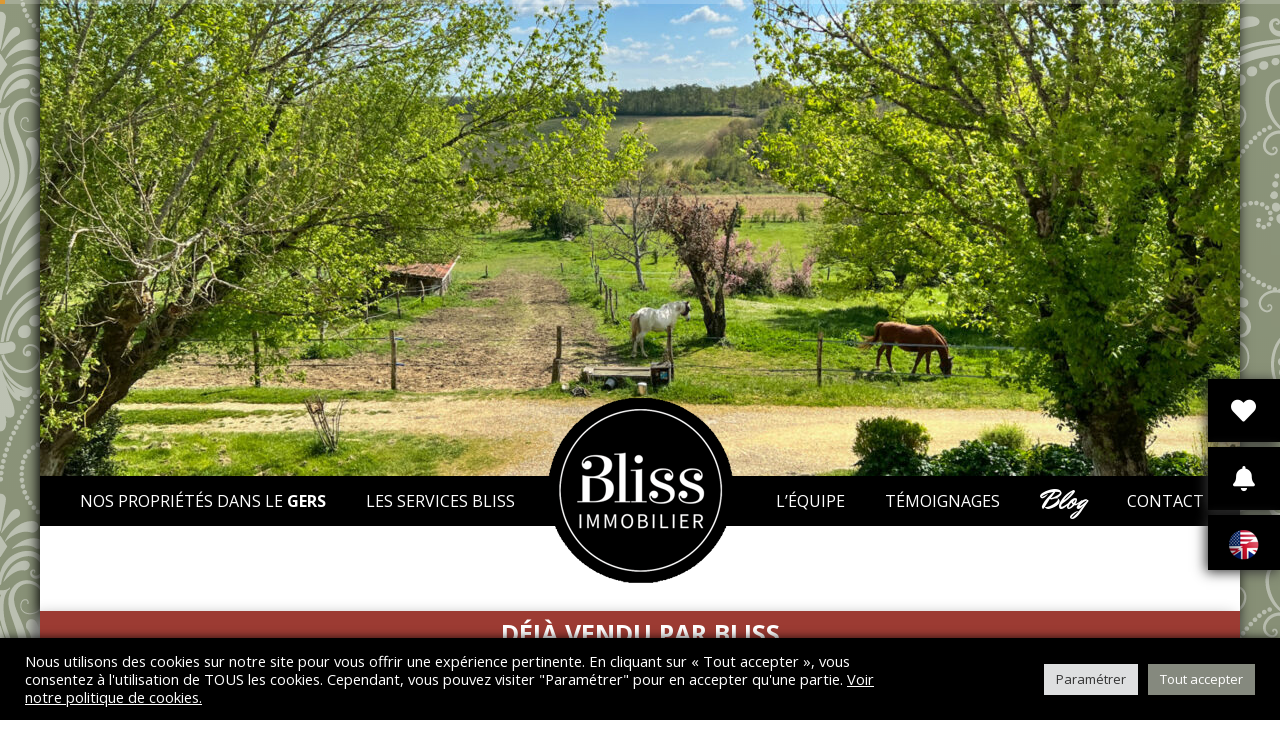

--- FILE ---
content_type: text/html; charset=UTF-8
request_url: https://blissimmo.com/wp-admin/admin-ajax.php?lang=fr
body_size: 694
content:
<link rel='stylesheet' id='wp-color-picker-css' href='https://blissimmo.com/wp-admin/css/color-picker.min.css?ver=6.9' media='all' />
<link rel='stylesheet' id='dashicons-css' href='https://blissimmo.com/wp-includes/css/dashicons.min.css?ver=6.9' media='all' />
<link rel='stylesheet' id='thickbox-css' href='https://blissimmo.com/wp-includes/js/thickbox/thickbox.css?ver=6.9' media='all' />
<div class="vc_grid vc_row vc_grid-gutter-10px vc_pageable-wrapper vc_hook_hover" data-vc-pageable-content="true"><div class="vc_pageable-slide-wrapper vc_clearfix" data-vc-grid-content="true"><div class="vc_grid-item vc_clearfix vc_col-sm-4"><div class="vc_grid-item-mini vc_clearfix "><div class="vc_gitem-animated-block" ><div class="vc_gitem-zone vc_gitem-zone-a vc_gitem-is-link" style="background-image: url('https://blissimmo.com/wp-content/uploads/IMG_6517-1200x900.jpg?wsr') !important;"><a href="https://blissimmo.com/wp-content/uploads/IMG_6517-1200x900.jpg?wsr" title="IMG_6517"  data-lightbox="lightbox[rel--957667622]" data-vc-gitem-zone="prettyphotoLink" class="vc_gitem-link prettyphoto vc-zone-link vc-prettyphoto-link" ></a><img class="vc_gitem-zone-img" src="https://blissimmo.com/wp-content/uploads/IMG_6517-1200x900.jpg?wsr" alt="IMG_6517" loading="lazy"><div class="vc_gitem-zone-mini"></div></div></div></div><div class="vc_clearfix"></div></div><div class="vc_grid-item vc_clearfix vc_col-sm-4"><div class="vc_grid-item-mini vc_clearfix "><div class="vc_gitem-animated-block" ><div class="vc_gitem-zone vc_gitem-zone-a vc_gitem-is-link" style="background-image: url('https://blissimmo.com/wp-content/uploads/IMG_6590-1-1200x900.jpg?wsr') !important;"><a href="https://blissimmo.com/wp-content/uploads/IMG_6590-1-1200x900.jpg?wsr" title="IMG_6590"  data-lightbox="lightbox[rel--957667622]" data-vc-gitem-zone="prettyphotoLink" class="vc_gitem-link prettyphoto vc-zone-link vc-prettyphoto-link" ></a><img class="vc_gitem-zone-img" src="https://blissimmo.com/wp-content/uploads/IMG_6590-1-1200x900.jpg?wsr" alt="IMG_6590" loading="lazy"><div class="vc_gitem-zone-mini"></div></div></div></div><div class="vc_clearfix"></div></div><div class="vc_grid-item vc_clearfix vc_col-sm-4"><div class="vc_grid-item-mini vc_clearfix "><div class="vc_gitem-animated-block" ><div class="vc_gitem-zone vc_gitem-zone-a vc_gitem-is-link" style="background-image: url('https://blissimmo.com/wp-content/uploads/IMG_6526-768x1024.jpg?wsr') !important;"><a href="https://blissimmo.com/wp-content/uploads/IMG_6526-768x1024.jpg?wsr" title="IMG_6526"  data-lightbox="lightbox[rel--957667622]" data-vc-gitem-zone="prettyphotoLink" class="vc_gitem-link prettyphoto vc-zone-link vc-prettyphoto-link" ></a><img class="vc_gitem-zone-img" src="https://blissimmo.com/wp-content/uploads/IMG_6526-768x1024.jpg?wsr" alt="IMG_6526" loading="lazy"><div class="vc_gitem-zone-mini"></div></div></div></div><div class="vc_clearfix"></div></div><div class="vc_grid-item vc_clearfix vc_col-sm-4"><div class="vc_grid-item-mini vc_clearfix "><div class="vc_gitem-animated-block" ><div class="vc_gitem-zone vc_gitem-zone-a vc_gitem-is-link" style="background-image: url('https://blissimmo.com/wp-content/uploads/IMG_6585-1200x900.jpg?wsr') !important;"><a href="https://blissimmo.com/wp-content/uploads/IMG_6585-1200x900.jpg?wsr" title="IMG_6585"  data-lightbox="lightbox[rel--957667622]" data-vc-gitem-zone="prettyphotoLink" class="vc_gitem-link prettyphoto vc-zone-link vc-prettyphoto-link" ></a><img class="vc_gitem-zone-img" src="https://blissimmo.com/wp-content/uploads/IMG_6585-1200x900.jpg?wsr" alt="IMG_6585" loading="lazy"><div class="vc_gitem-zone-mini"></div></div></div></div><div class="vc_clearfix"></div></div><div class="vc_grid-item vc_clearfix vc_col-sm-4"><div class="vc_grid-item-mini vc_clearfix "><div class="vc_gitem-animated-block" ><div class="vc_gitem-zone vc_gitem-zone-a vc_gitem-is-link" style="background-image: url('https://blissimmo.com/wp-content/uploads/image00045-5-1200x900.jpg?wsr') !important;"><a href="https://blissimmo.com/wp-content/uploads/image00045-5-1200x900.jpg?wsr" title="image00045"  data-lightbox="lightbox[rel--957667622]" data-vc-gitem-zone="prettyphotoLink" class="vc_gitem-link prettyphoto vc-zone-link vc-prettyphoto-link" ></a><img class="vc_gitem-zone-img" src="https://blissimmo.com/wp-content/uploads/image00045-5-1200x900.jpg?wsr" alt="image00045" loading="lazy"><div class="vc_gitem-zone-mini"></div></div></div></div><div class="vc_clearfix"></div></div><div class="vc_grid-item vc_clearfix vc_col-sm-4"><div class="vc_grid-item-mini vc_clearfix "><div class="vc_gitem-animated-block" ><div class="vc_gitem-zone vc_gitem-zone-a vc_gitem-is-link" style="background-image: url('https://blissimmo.com/wp-content/uploads/image00048-5-1200x900.jpg?wsr') !important;"><a href="https://blissimmo.com/wp-content/uploads/image00048-5-1200x900.jpg?wsr" title="image00048"  data-lightbox="lightbox[rel--957667622]" data-vc-gitem-zone="prettyphotoLink" class="vc_gitem-link prettyphoto vc-zone-link vc-prettyphoto-link" ></a><img class="vc_gitem-zone-img" src="https://blissimmo.com/wp-content/uploads/image00048-5-1200x900.jpg?wsr" alt="image00048" loading="lazy"><div class="vc_gitem-zone-mini"></div></div></div></div><div class="vc_clearfix"></div></div><div class="vc_grid-item vc_clearfix vc_col-sm-4"><div class="vc_grid-item-mini vc_clearfix "><div class="vc_gitem-animated-block" ><div class="vc_gitem-zone vc_gitem-zone-a vc_gitem-is-link" style="background-image: url('https://blissimmo.com/wp-content/uploads/IMG_6569-1200x900.jpg?wsr') !important;"><a href="https://blissimmo.com/wp-content/uploads/IMG_6569-1200x900.jpg?wsr" title="IMG_6569"  data-lightbox="lightbox[rel--957667622]" data-vc-gitem-zone="prettyphotoLink" class="vc_gitem-link prettyphoto vc-zone-link vc-prettyphoto-link" ></a><img class="vc_gitem-zone-img" src="https://blissimmo.com/wp-content/uploads/IMG_6569-1200x900.jpg?wsr" alt="IMG_6569" loading="lazy"><div class="vc_gitem-zone-mini"></div></div></div></div><div class="vc_clearfix"></div></div><div class="vc_grid-item vc_clearfix vc_col-sm-4"><div class="vc_grid-item-mini vc_clearfix "><div class="vc_gitem-animated-block" ><div class="vc_gitem-zone vc_gitem-zone-a vc_gitem-is-link" style="background-image: url('https://blissimmo.com/wp-content/uploads/IMG_6522-1200x900.jpg?wsr') !important;"><a href="https://blissimmo.com/wp-content/uploads/IMG_6522-1200x900.jpg?wsr" title="IMG_6522"  data-lightbox="lightbox[rel--957667622]" data-vc-gitem-zone="prettyphotoLink" class="vc_gitem-link prettyphoto vc-zone-link vc-prettyphoto-link" ></a><img class="vc_gitem-zone-img" src="https://blissimmo.com/wp-content/uploads/IMG_6522-1200x900.jpg?wsr" alt="IMG_6522" loading="lazy"><div class="vc_gitem-zone-mini"></div></div></div></div><div class="vc_clearfix"></div></div><div class="vc_grid-item vc_clearfix vc_col-sm-4"><div class="vc_grid-item-mini vc_clearfix "><div class="vc_gitem-animated-block" ><div class="vc_gitem-zone vc_gitem-zone-a vc_gitem-is-link" style="background-image: url('https://blissimmo.com/wp-content/uploads/IMG_1039-3-1200x900.jpg?wsr') !important;"><a href="https://blissimmo.com/wp-content/uploads/IMG_1039-3-1200x900.jpg?wsr" title="IMG_1039"  data-lightbox="lightbox[rel--957667622]" data-vc-gitem-zone="prettyphotoLink" class="vc_gitem-link prettyphoto vc-zone-link vc-prettyphoto-link" ></a><img class="vc_gitem-zone-img" src="https://blissimmo.com/wp-content/uploads/IMG_1039-3-1200x900.jpg?wsr" alt="IMG_1039" loading="lazy"><div class="vc_gitem-zone-mini"></div></div></div></div><div class="vc_clearfix"></div></div><div class="vc_grid-item vc_clearfix vc_col-sm-4"><div class="vc_grid-item-mini vc_clearfix "><div class="vc_gitem-animated-block" ><div class="vc_gitem-zone vc_gitem-zone-a vc_gitem-is-link" style="background-image: url('https://blissimmo.com/wp-content/uploads/IMG_6532-768x1024.jpg?wsr') !important;"><a href="https://blissimmo.com/wp-content/uploads/IMG_6532-768x1024.jpg?wsr" title="IMG_6532"  data-lightbox="lightbox[rel--957667622]" data-vc-gitem-zone="prettyphotoLink" class="vc_gitem-link prettyphoto vc-zone-link vc-prettyphoto-link" ></a><img class="vc_gitem-zone-img" src="https://blissimmo.com/wp-content/uploads/IMG_6532-768x1024.jpg?wsr" alt="IMG_6532" loading="lazy"><div class="vc_gitem-zone-mini"></div></div></div></div><div class="vc_clearfix"></div></div><div class="vc_grid-item vc_clearfix vc_col-sm-4"><div class="vc_grid-item-mini vc_clearfix "><div class="vc_gitem-animated-block" ><div class="vc_gitem-zone vc_gitem-zone-a vc_gitem-is-link" style="background-image: url('https://blissimmo.com/wp-content/uploads/IMG_6533-768x1024.jpg?wsr') !important;"><a href="https://blissimmo.com/wp-content/uploads/IMG_6533-768x1024.jpg?wsr" title="IMG_6533"  data-lightbox="lightbox[rel--957667622]" data-vc-gitem-zone="prettyphotoLink" class="vc_gitem-link prettyphoto vc-zone-link vc-prettyphoto-link" ></a><img class="vc_gitem-zone-img" src="https://blissimmo.com/wp-content/uploads/IMG_6533-768x1024.jpg?wsr" alt="IMG_6533" loading="lazy"><div class="vc_gitem-zone-mini"></div></div></div></div><div class="vc_clearfix"></div></div><div class="vc_grid-item vc_clearfix vc_col-sm-4"><div class="vc_grid-item-mini vc_clearfix "><div class="vc_gitem-animated-block" ><div class="vc_gitem-zone vc_gitem-zone-a vc_gitem-is-link" style="background-image: url('https://blissimmo.com/wp-content/uploads/IMG_6560-1200x900.jpg?wsr') !important;"><a href="https://blissimmo.com/wp-content/uploads/IMG_6560-1200x900.jpg?wsr" title="IMG_6560"  data-lightbox="lightbox[rel--957667622]" data-vc-gitem-zone="prettyphotoLink" class="vc_gitem-link prettyphoto vc-zone-link vc-prettyphoto-link" ></a><img class="vc_gitem-zone-img" src="https://blissimmo.com/wp-content/uploads/IMG_6560-1200x900.jpg?wsr" alt="IMG_6560" loading="lazy"><div class="vc_gitem-zone-mini"></div></div></div></div><div class="vc_clearfix"></div></div><div class="vc_grid-item vc_clearfix vc_col-sm-4"><div class="vc_grid-item-mini vc_clearfix "><div class="vc_gitem-animated-block" ><div class="vc_gitem-zone vc_gitem-zone-a vc_gitem-is-link" style="background-image: url('https://blissimmo.com/wp-content/uploads/IMG_6550-768x1024.jpg?wsr') !important;"><a href="https://blissimmo.com/wp-content/uploads/IMG_6550-768x1024.jpg?wsr" title="IMG_6550"  data-lightbox="lightbox[rel--957667622]" data-vc-gitem-zone="prettyphotoLink" class="vc_gitem-link prettyphoto vc-zone-link vc-prettyphoto-link" ></a><img class="vc_gitem-zone-img" src="https://blissimmo.com/wp-content/uploads/IMG_6550-768x1024.jpg?wsr" alt="IMG_6550" loading="lazy"><div class="vc_gitem-zone-mini"></div></div></div></div><div class="vc_clearfix"></div></div><div class="vc_grid-item vc_clearfix vc_col-sm-4"><div class="vc_grid-item-mini vc_clearfix "><div class="vc_gitem-animated-block" ><div class="vc_gitem-zone vc_gitem-zone-a vc_gitem-is-link" style="background-image: url('https://blissimmo.com/wp-content/uploads/IMG_6546-1200x900.jpg?wsr') !important;"><a href="https://blissimmo.com/wp-content/uploads/IMG_6546-1200x900.jpg?wsr" title="IMG_6546"  data-lightbox="lightbox[rel--957667622]" data-vc-gitem-zone="prettyphotoLink" class="vc_gitem-link prettyphoto vc-zone-link vc-prettyphoto-link" ></a><img class="vc_gitem-zone-img" src="https://blissimmo.com/wp-content/uploads/IMG_6546-1200x900.jpg?wsr" alt="IMG_6546" loading="lazy"><div class="vc_gitem-zone-mini"></div></div></div></div><div class="vc_clearfix"></div></div><div class="vc_grid-item vc_clearfix vc_col-sm-4"><div class="vc_grid-item-mini vc_clearfix "><div class="vc_gitem-animated-block" ><div class="vc_gitem-zone vc_gitem-zone-a vc_gitem-is-link" style="background-image: url('https://blissimmo.com/wp-content/uploads/IMG_6583-1-1200x900.jpg?wsr') !important;"><a href="https://blissimmo.com/wp-content/uploads/IMG_6583-1-1200x900.jpg?wsr" title="IMG_6583"  data-lightbox="lightbox[rel--957667622]" data-vc-gitem-zone="prettyphotoLink" class="vc_gitem-link prettyphoto vc-zone-link vc-prettyphoto-link" ></a><img class="vc_gitem-zone-img" src="https://blissimmo.com/wp-content/uploads/IMG_6583-1-1200x900.jpg?wsr" alt="IMG_6583" loading="lazy"><div class="vc_gitem-zone-mini"></div></div></div></div><div class="vc_clearfix"></div></div><div class="vc_grid-item vc_clearfix vc_col-sm-4"><div class="vc_grid-item-mini vc_clearfix "><div class="vc_gitem-animated-block" ><div class="vc_gitem-zone vc_gitem-zone-a vc_gitem-is-link" style="background-image: url('https://blissimmo.com/wp-content/uploads/IMG_6527-1200x900.jpg?wsr') !important;"><a href="https://blissimmo.com/wp-content/uploads/IMG_6527-1200x900.jpg?wsr" title="IMG_6527"  data-lightbox="lightbox[rel--957667622]" data-vc-gitem-zone="prettyphotoLink" class="vc_gitem-link prettyphoto vc-zone-link vc-prettyphoto-link" ></a><img class="vc_gitem-zone-img" src="https://blissimmo.com/wp-content/uploads/IMG_6527-1200x900.jpg?wsr" alt="IMG_6527" loading="lazy"><div class="vc_gitem-zone-mini"></div></div></div></div><div class="vc_clearfix"></div></div><div class="vc_grid-item vc_clearfix vc_col-sm-4"><div class="vc_grid-item-mini vc_clearfix "><div class="vc_gitem-animated-block" ><div class="vc_gitem-zone vc_gitem-zone-a vc_gitem-is-link" style="background-image: url('https://blissimmo.com/wp-content/uploads/IMG_6610-1200x900.jpg?wsr') !important;"><a href="https://blissimmo.com/wp-content/uploads/IMG_6610-1200x900.jpg?wsr" title="IMG_6610"  data-lightbox="lightbox[rel--957667622]" data-vc-gitem-zone="prettyphotoLink" class="vc_gitem-link prettyphoto vc-zone-link vc-prettyphoto-link" ></a><img class="vc_gitem-zone-img" src="https://blissimmo.com/wp-content/uploads/IMG_6610-1200x900.jpg?wsr" alt="IMG_6610" loading="lazy"><div class="vc_gitem-zone-mini"></div></div></div></div><div class="vc_clearfix"></div></div><div class="vc_grid-item vc_clearfix vc_col-sm-4"><div class="vc_grid-item-mini vc_clearfix "><div class="vc_gitem-animated-block" ><div class="vc_gitem-zone vc_gitem-zone-a vc_gitem-is-link" style="background-image: url('https://blissimmo.com/wp-content/uploads/IMG_6588-1200x900.jpg?wsr') !important;"><a href="https://blissimmo.com/wp-content/uploads/IMG_6588-1200x900.jpg?wsr" title="IMG_6588"  data-lightbox="lightbox[rel--957667622]" data-vc-gitem-zone="prettyphotoLink" class="vc_gitem-link prettyphoto vc-zone-link vc-prettyphoto-link" ></a><img class="vc_gitem-zone-img" src="https://blissimmo.com/wp-content/uploads/IMG_6588-1200x900.jpg?wsr" alt="IMG_6588" loading="lazy"><div class="vc_gitem-zone-mini"></div></div></div></div><div class="vc_clearfix"></div></div><div class="vc_grid-item vc_clearfix vc_col-sm-4"><div class="vc_grid-item-mini vc_clearfix "><div class="vc_gitem-animated-block" ><div class="vc_gitem-zone vc_gitem-zone-a vc_gitem-is-link" style="background-image: url('https://blissimmo.com/wp-content/uploads/IMG_6525-1200x900.jpg?wsr') !important;"><a href="https://blissimmo.com/wp-content/uploads/IMG_6525-1200x900.jpg?wsr" title="IMG_6525"  data-lightbox="lightbox[rel--957667622]" data-vc-gitem-zone="prettyphotoLink" class="vc_gitem-link prettyphoto vc-zone-link vc-prettyphoto-link" ></a><img class="vc_gitem-zone-img" src="https://blissimmo.com/wp-content/uploads/IMG_6525-1200x900.jpg?wsr" alt="IMG_6525" loading="lazy"><div class="vc_gitem-zone-mini"></div></div></div></div><div class="vc_clearfix"></div></div><div class="vc_grid-item vc_clearfix vc_col-sm-4"><div class="vc_grid-item-mini vc_clearfix "><div class="vc_gitem-animated-block" ><div class="vc_gitem-zone vc_gitem-zone-a vc_gitem-is-link" style="background-image: url('https://blissimmo.com/wp-content/uploads/IMG_6518-1-1200x900.jpg?wsr') !important;"><a href="https://blissimmo.com/wp-content/uploads/IMG_6518-1-1200x900.jpg?wsr" title="IMG_6518"  data-lightbox="lightbox[rel--957667622]" data-vc-gitem-zone="prettyphotoLink" class="vc_gitem-link prettyphoto vc-zone-link vc-prettyphoto-link" ></a><img class="vc_gitem-zone-img" src="https://blissimmo.com/wp-content/uploads/IMG_6518-1-1200x900.jpg?wsr" alt="IMG_6518" loading="lazy"><div class="vc_gitem-zone-mini"></div></div></div></div><div class="vc_clearfix"></div></div><div class="vc_grid-item vc_clearfix vc_col-sm-4"><div class="vc_grid-item-mini vc_clearfix "><div class="vc_gitem-animated-block" ><div class="vc_gitem-zone vc_gitem-zone-a vc_gitem-is-link" style="background-image: url('https://blissimmo.com/wp-content/uploads/IMG_6542-1200x900.jpg?wsr') !important;"><a href="https://blissimmo.com/wp-content/uploads/IMG_6542-1200x900.jpg?wsr" title="IMG_6542"  data-lightbox="lightbox[rel--957667622]" data-vc-gitem-zone="prettyphotoLink" class="vc_gitem-link prettyphoto vc-zone-link vc-prettyphoto-link" ></a><img class="vc_gitem-zone-img" src="https://blissimmo.com/wp-content/uploads/IMG_6542-1200x900.jpg?wsr" alt="IMG_6542" loading="lazy"><div class="vc_gitem-zone-mini"></div></div></div></div><div class="vc_clearfix"></div></div></div></div>

--- FILE ---
content_type: text/css
request_url: https://blissimmo.com/wp-content/themes/bliss_immo/custom.css
body_size: 9223
content:

.contactconseil .gform_fields, .popmake .gform_fields {
  row-gap: 0 !important;
  grid-row-gap: 10px !important;
}
.popmake .gfield_label{color:#fff;}

.contactconseil .gform_body{text-align:left;}
h2.gform_submission_error{font-size:14px!important;margin:0!important}
#gform_7 legend,#gform_7 .gfield_label,#gform_7 label, #gform_8 legend,#gform_8 .gfield_label,#gform_8 label{color:#fff!important;}
.gfield_consent_description{color:#fff!important;}
.visitbtn img{width:35px;margin-right:10px;top:3px;position:relative;}
.visitbtn{margin: 20px 0 0 0 !important;
  font-size: 10px !important;
  width: 100% !important;
  display: inline-block !important;background:#a23d35!important;outline:5px solid #a23d35!important}

.ptbtn img{width:17px;}
html[lang="fr-FR"] .vendu-active .wpcf7-form:before{content:"Ce bien vous inspire et vous aimeriez que nous vous aidions à trouver une propriété similaire ? Contactez-nous !";font-weight:bold;font-size:120%;margin-top:20px;display:block;padding-bottom:20px;}
html[lang="en-GB"] .vendu-active .wpcf7-form:before{content:"Fallen for this property? We’d be happy to help you find a similar one.";font-weight:bold;font-size:120%;margin-top:20px;display:block;padding-bottom:20px;}

.wpml-ls-statics-footer a{color:#fff!important;background:transparent!important;text-transform:uppercase;font-size:14px;}

.wpgb-facet-9 input{background:#fff!important;}
.ubermenu-float .ubermenu-item:nth-child(1) a:hover{margin-left:-110px!important;color:#fff;}
.ubermenu-float .ubermenu-item:nth-child(2) a:hover{margin-left:-150px!important;color:#fff;}
.ubermenu-float .ubermenu-item:nth-child(3) a:hover{margin-left:-80px!important;color:#fff;}

html[lang="fr-FR"] .ubermenu-float .ubermenu-item:nth-child(1) a:hover:after{content:"Liste de favoris"; font-size:12px;text-transform:uppercase;margin-left:10px;}
html[lang="en-GB"] .ubermenu-float .ubermenu-item:nth-child(1) a:hover:after{content:"See my list"; font-size:12px;text-transform:uppercase;margin-left:10px;}
html[lang="fr-FR"] .ubermenu-float .ubermenu-item:nth-child(2) a:hover:after{content:"Créer une alerte"; font-size:12px;text-transform:uppercase;margin-left:10px;}
html[lang="en-GB"] .ubermenu-float .ubermenu-item:nth-child(2) a:hover:after{content:"Create a notification"; font-size:12px;text-transform:uppercase;margin-left:10px;}
html[lang="fr-FR"] .ubermenu-float .ubermenu-item:nth-child(3) a:hover:after{content:"English"; font-size:12px;text-transform:uppercase;margin-left:10px;top:-8px;position:relative;}
html[lang="en-GB"] .ubermenu-float .ubermenu-item:nth-child(3) a:hover:after{content:"Français"; font-size:12px;text-transform:uppercase;margin-left:10px;top:-8px;position:relative;}
.ubermenu-wpml-ls-item a{line-height:40px!important;text-align:center;margin-top:10px!important;}
.ubermenu-wpml-ls-item a:hover{line-height:40px!important;text-align:left;margin-top:10px!important;padding-left:20px!important;}

.vendu-active .vignetteprix,.vendu-active .pdprix{display:none!important;}

.gform_validation_errors{background:#a23d35!important;}
.gform_validation_errors *{color:#fff!important;}
.gform_validation_errors .gform-icon{font-size:60px!important;inline-size: 50px!important;block-size:50px!important;color:#c02b0a!important;}
.gform_validation_errors .gform-icon{background:#fff!important;}
.gform_submission_error{font-weight:bold!important;font-size:180%!important;}
.mainslider .wp-caption-text{display:none;}
.mainslider .wp-caption{margin:0;}

.heateor_sss_sharing_ul{margin:0!important;text-align:left!important;padding-top:20px;font-size:10px!important;display:inline-block!important}
.heateor_sss_sharing_container{}
.heateor_sss_svg{height:30px!important;width:30px!important}

.gpnf-no-entries, .gform_required_legend{display:none;}
.gform_required_legend{margin-bottom:50px!important;}
.gpnf-modal-header, .gpnf-btn-submit{background:#838b72!important;}
.gpnf-btn-cancel{background:#ccc!important;}
.myblissform .gpnf-add-entry, .gform_button_select_files, .gform_button{background:#838b72!important}
.myblissform .gpnf-add-entry:hover, .gform_button_select_files:hover, .gform_button:hover{background:#60655a!important}
.gform_footer input{border-radius:25px!important;}

.mypopy{margin:20px 0 0 0!important;font-size:10px!important;width:100%!important;display:inline-block!important;}
.gsection_title{text-transform:none!important;text-align:left!important;}
.gfield--type-section{border:none!important;}
.wpforms-save-resume-button{box-shadow: rgba(0, 0, 0, 0.3) 0px 19px 38px, rgba(0, 0, 0, 0.22) 0px 15px 12px!important;position:fixed!important;bottom:0px!important;background:#85897e!important;padding:20px!important;color:#fff!important;z-index:999;text-decoration:none!important;text-transform:uppercase!important;}

.wpforms-save-resume-button:hover{color:#000!important;}
div.wpforms-container .wpforms-form .wpforms-field-repeater .wpforms-field-repeater-display-blocks-buttons[data-button-type="buttons_with_icons"] button{background:#000!important;color:#fff;border-radius:0;}
.wpforms-field-divider .wpforms-field-description{text-align:center!important;font-size:16px!important;}
div.wpforms-container-full .wpforms-form .wpforms-required-label{display:none;}
.myblissform h3{padding-top:40px!important;border-bottom:1px solid #ccc!important;padding-bottom:10px!important;font-family: 'Playfair Display', serif;
  font-weight: normal;
  font-size: 30px!important;
  line-height: 35px;margin-bottom:20px!important;}
.myblissform .wpforms-field-label{font-weight:normal!important;}
.wpgb-card-layer-link{cursor:pointer!important;}
.entry-content .myblissform ul li::before {
  content: ""!important;display:none!important;
}



html[lang="fr-FR"] .frais2:before{content:"Frais d'agence inclus à la charge de l'acheteur: ";font-size:10px;line-height:12px;}
html[lang="en-GB"] .frais2:before{content:"Agency fees included, payable by the buyer: ";font-size:10px;line-height:12px;}


html[lang="fr-FR"] .frais1:before{content:"Frais d'agence inclus à la charge du vendeur: ";font-size:10px;line-height:12px;}
html[lang="en-GB"] .frais1:before{content:"Agency fees included, payable by the seller: ";font-size:10px;line-height:12px;}
.fa-xl{font-size:40px;}

.frais1, .frais2{font-size:10px;}



.mymap iframe{width:100%!important}
.mymap iframe{margin-bottom:-45px!important;margin-top:0px!important}

#menu-item-36 span, #menu-item-931 span{font-family: 'Mr Dafoe', cursive;text-transform:none!important;font-size:28px}

.wpgb-prev-button, .wpgb-next-button{background:#fff!important;opacity:1!important;}
.single-post h1{margin-bottom:30px;}

.ubermenu-wpml-ls-item a img{width:30px!important;height:30px!important;margin-top:10px;}

.vc_row.vc_column-gap-20 > .vc_column_container {
  padding: 5px;
}

.gmbrr .listing .rating, .gmbrr .star, .gmbrr .rating, .gmbrr.dark .listing .rating, .gmbrr.dark .star, .gmbrr.dark.stars-yellow .star, .gmbrr.stars-yellow .star, .gmbrr.contrast .listing .rating, .gmbrr.dark.contrast .listing .rating, .gmbrr.stars-html .rating-stars{
  color:#fff;
}
.gmbrr .review-snippet{color:#fff;}
.gmbrr .listing li{text-align:center;}
.gmbrr .author-name a{color:#fff!important;text-decoration:none;font-style:italic;font-weight:normal!important;}
.gmbrr .text{color:#fff!important;}
.gmbrr .current a{background-color:#fff!important;
box-shadow: none!important;}
.gmbrr > .rating{text-align:center;margin-bottom:50px;margin-top:0px;}
.testis{margin-top:0px!important;}
.gmbrr li:before{content:""!important}
.gmbrr .navigation{margin-top:40px!important;}
.gmbrr.carousel .navigation .bullet a{border:2px solid #373a30;}
.wpgb-card-media-button{margin-left:auto!important;margin-right:auto!important;box-shadow: -5px 1px 8px rgba(0,0,0,.5) !important;}
.wpgb-card-media-button svg{display:none;}
.secretbody .mylogo> a img{width:200px;}

.secretbody .site-content{background:#121212;}
.secretbody h1, .secretbody h2{color:#e3c677}
.secretbody h3, .secretbody p{color:#999999;}
.secretbody{background:linear-gradient(169deg, rgba(0,0,0,0) 0%, rgba(0,0,0,0.8) 100%), url("pattern-secret.png")!important;}
.mesures{font-size:10px;}

.pdoffre{font-size:0px;}

.slick-slider button{margin-top:-35px}
.ult-carousel-wrapper.ult_vertical button.slick-next {
  top: auto;
  bottom: -70px;
}

a:visited{color:#000;}
.vc_tta-container{margin-bottom:10px!important;}
.wpgb-facet-1 .wpgb-checkbox-label, .wpgb-facet-4 .wpgb-checkbox-label{display:none;}
.wpgb-facet-1 li::before, .wpgb-facet-4 li::before{content:""!important;}
.wpgb-facet-1, .wpgb-facet-4{padding-top:10px}
.wpgb-facet-1 .wpgb-checkbox:after{content:"Exclusivités Bliss";margin-left:8px;}
.wpgb-facet-4 .wpgb-checkbox:after{content:"Bliss Exclusives";margin-left:8px;}

h1 strong, h2 strong{font-weight:normal;}
#cookie-law-info-bar{box-shadow: rgba(0, 0, 0, 0.8) 0px 0px 9px}
.ubermenu-footer, .ubermenu-footer a{text-align:center;color:#fff;}
.ubermenu-footer a:hover{color:#000;}

.cli-bar-message a{color:#fff!important;}

.successMsg{color:#fff;font-size:150%;}
.pum a:visited{color:#fff;}

.ubermenu-wpml-ls-item{margin-top:-5px!important;}
.floatmenu{position:fixed;top:52%;right:0px;width:70px;z-index:50000;}
.floatmenu .ubermenu-target{background:#000;display:block;box-shadow: -2px 2px 12px #333!important;margin-top:5px;color:#fff;font-size:25px;}
.floatmenu .ubermenu-target:hover{color:#000;}

.pum-theme-38445 .pum-content + .pum-close, .pum-theme-enterprise-blue .pum-content + .pum-close{background-color:#85897e;}

.pum-theme-38445 .wpgb-select{background:#fff;}
.pum-theme-38445 #email{padding:5px 20px;width:100%;border:2px solid #000;margin-bottom:20px;}



.wpgb-select .wpgb-select-controls .wpgb-select-separator{background:#000!important;}
.wpgb-facet .wpgb-input-icon, .wpgb-facet .wpgb-clear-button, .wpgb-facet .wpgb-select button, .wpgb-facet .acplt-clear, .wpgb-facet .wpgb-hierarchy .wpgb-hierarchy-control, .wpgb-facet .wpgb-rating-reset .wpgb-rating-control,.wpgb-facet input::placeholder, .wpgb-facet select::placeholder{color:#000!important;opacity:1}

.myfilters .wpb_content_element{margin-bottom:0px}
.wpgb-range-values:lang(fr):before{content:"Prix : "}
.wpgb-range-values:lang(en):before{content:"Price : "}
.wpgb-range-values{margin-top:-10px;text-align:center}

.myfilters{margin-left:5px!important;margin-right:5px!important;}
.propvendu2{font-size:25px;text-transform:uppercase;font-weight:bold;text-align:center;line-height:25px;background:#9c3b33;color:#fff;display:block;padding:10px;position:relative;top:30px;margin-left:auto;margin-right:auto;box-shadow: -5px 5px 15px #999;margin-bottom:40px;}
.wp-grid-builder .wpgb-area-top-1, .wp-grid-builder .wpgb-area-top-2{margin:0!important}
.wp-grid-builder .vignetteexclu{margin-top:-78px!important;font-size:13px!important;line-height:18px!important;color:#fff!important;padding:10px 10px!important;box-shadow:-5px 5px 18px #000!important;font-weight:bold!important;}

.wp-grid-builder .vignetteprix {margin-top:0px!important}
.wp-grid-builder .wpgb-card [class*="wpgb-block-"]{white-space:normal!important;}
.wpgb-facet > fieldset:last-child {
    margin-bottom: 10px!important;
}
.wpgb-block-8{margin-top:-26px!important}
.wpgb-area-top-2{padding-left:10px;padding-right:10px}
.wpgb-facet-3, .wpgb-facet-6{margin-left: auto;!important}
.wpgb-select, .wpgb-input{border-color:#000!important;border-radius:0!important;}
.wpgb-select input[type="text"]{color:#000!important;}
.wpgb-button:lang(en):before{content:"Exclusives only";}
.wpgb-button:lang(fr):before{content:"Exclusivités";}

.wpgb-button span{display:none;}
.wpgb-inline-list li:first-child{display:none;}
.wpgb-inline-list li:before{content:""!important;}
.wpgb-button, .wpgb-facet .wpgb-button[aria-pressed="true"]{min-height:auto!important;text-transform:uppercase;background:#000!important;color:#fff!important;text-align:center; border: 1px solid #fff!important;font-size:14px!important;line-height:18px!important;font-weight:normal!important;
  outline: 5px solid #000!important;padding:5px 10px!important;box-shadow:-5px 5px 18px #000;display:block;text-decoration:none;transition: box-shadow 0.3s ease-in-out;text-decoration:none;z-index:1;border-radius:0!important;margin-top:5px!important;}
 .wpgb-facet .wpgb-button[aria-pressed="true"]{background:#9c3b33!important;outline: 5px solid #9c3b33!important;}
.grilbliss {padding-left:8px;padding-right:8px;}
.wpgb-card-10, .wpgb-card-1, .wpgb-card-2, .wpgb-card-3,  .wpgb-card-4,  .wpgb-card-5,  .wpgb-card-6, .wpgb-card-9{padding:8px 8px 40px 8px!important;}
.wp-grid-builder .wpgb-card-10 .wpgb-block-5,.wp-grid-builder .wpgb-card-9 .wpgb-block-5,.wp-grid-builder .wpgb-card-1 .wpgb-block-5, .wp-grid-builder .wpgb-card-2 .wpgb-block-5, .wp-grid-builder .wpgb-card-3 .wpgb-block-5, .wp-grid-builder .wpgb-card-4 .wpgb-block-5, .wp-grid-builder .wpgb-card-5 .wpgb-block-5, .wp-grid-builder .wpgb-card-6 .wpgb-block-5{text-transform:uppercase;background:#000;width:220px;color:#fff!important;text-align:center; border: 1px solid #fff;font-size:14px;line-height:18px;font-weight:normal!important;
  outline: 5px solid #000;padding:5px 10px;box-shadow:-5px 5px 18px #000;display:block;margin-left:auto;margin-right:auto;text-decoration:none;transition: box-shadow 0.3s ease-in-out;text-decoration:none;z-index:1;margin-top:-20px;}
.wp-grid-builder .wpgb-card-9 .wpgb-block-5:hover,.wp-grid-builder .wpgb-card-10 .wpgb-block-5:hover,.wp-grid-builder .wpgb-card-1 .wpgb-block-5:hover,.wp-grid-builder .wpgb-card-2 .wpgb-block-5:hover, .wp-grid-builder .wpgb-card-3 .wpgb-block-5:hover, .wp-grid-builder .wpgb-card-4 .wpgb-block-5:hover, .wp-grid-builder .wpgb-card-5 .wpgb-block-5:hover, .wp-grid-builder .wpgb-card-6 .wpgb-block-5:hover, .wpgb-button:hover,.wpgb-facet .wpgb-button[aria-pressed="true"]{box-shadow:-2px 2px 12px #000;}
.wpgb-block-1{margin-top:10px!important}
.halftextleft{text-align:justify;padding:0px 40px}
.halftextright{padding:0px 40px;text-align:justify;}
.halfhalf h2, .halftext h2, .fullwidthtext h2{font-size:33px;text-align:left}
.halfhalf .wpb_single_image{margin-bottom:0px;}
.vignbtn, .vignettetitre a{cursor:pointer!important;}

.vc_custom_1605283950892{padding-left:0!important;padding-right:0!important}
.home3 h2, .greenback h2{font-size:35px;}
.home3 .halftext{padding:0 30px 0 20px;text-align:left}
.home3 .halfleft{padding:0;}
.home3{margin-bottom:-14px!important}
.homeintro{margin-top:-50px!important;}
.single-proprietes .leftpic{padding-left:0;padding-right:5px}
.single-proprietes .rightpic{padding-right:0;padding-left:5px;}
.propertycard .halfleft{padding:0;}
.single-proprietes h2{font-size:40px;margin-bottom:30px;line-height:60px;}
.single-proprietes h1{font-size:45px;line-height:60px;}
.single-proprietes .halftext{text-align:left;padding-right:30px;}
.single-proprietes .halftext h2{margin-top:20px;}
body{ font-family: 'Open Sans', sans-serif;
  line-height:30px;
  font-size:16px;
}
.roundmenuline{padding:0px 60px}
.resultslandes{margin-top:-20px!important;}
.textresults{margin-top:30px!important}
.avecvideo{display:block;width:50px;height:46px;position: absolute;
z-index: 1;
margin-top: -36px;
left: calc(100%/2 - 167px);
background:url("videoiconFR.png");z-index:5;box-shadow: -5px 1px 8px rgba(0,0,0,.5) !important;}

.avecvisite{display:block;width:50px;height:35px;position: absolute;border:1px solid #fff!important;outline:5px solid #9f3c34!important;
z-index: 1;
margin-top: 6px!important;
right: calc(100%/2 - 177px);
background:url("visite-virtuelle.png") no-repeat #9f3c34 center;background-size:contain;z-index:5;box-shadow: -5px 1px 8px rgba(0,0,0,.5) !important;}

blockquote{font-size:24px;font-family: 'Playfair Display', serif;}
.embedresize { 
 
  position: relative; 
  overflow: hidden; 
  padding-top: 173%; margin-bottom:-25px
}
.verticalvideo { 
  position: absolute; 
  top: 0; 
  left: 0; 
  width: 99%; 
  height: 100%; 
  border: 0; 
}
.embedresize2 { 
 
  position: relative; 
  overflow: hidden; 
  padding-top: 65%; margin-bottom:-25px
}
.horizontalvideo { 
  position: absolute; 
  top: 0; 
  left: 0; 
  width: 99%; 
  height: 100%; 
  border: 0; 
}

.noUi-handle {
    border: none;
        
    border-radius: 3px;
    background: #FFF;
    cursor: ew-resize;
    box-shadow: 0 0 8px #000;
}


.noUi-handle::after, .noUi-handle::before {
    content: "";
    display: none;
    position: absolute;
    height: 14px;
    width: 1px;
    background: #000;
    left: 14px;
    top: 6px;
}

.searchandfilter .noUi-horizontal .noUi-handle {
    width: 20px;
    height: 20px;
    top: -3px;
    border-radius: 20px;
  left: -12px;}

.chientext{width:400px;margin-left:55%;text-shadow:-1px 1px 8px #444;}
div.wpcf7-validation-errors, div.wpcf7-acceptance-missing{border:none;}
span.wpcf7-not-valid-tip{margin-bottom:-20px;}

.chosen-container-multi .chosen-choices li.search-choice {
    position: relative;
  padding: 3px 20px 3px 5px!important;}
.pdvilleproche, .pdvilleproche ul, .pdvilleproche li{display:inline!important;}
.pdvilleproche li:after{content:",";margin-right:5px}
.pdvilleproche li:last-child:after{content:"";margin-right:0px}
.propvendu{display:none;text-align:center;text-transform:uppercase;color:#b34848;font-weight:bold;margin-bottom:-60px;padding-top:10px;}

.sf-level-0{line-height:18px}
.sf-option-active .sf-label-checkbox:before{background:#9dbb67!important;}
.search-filter-results{text-align:center;}

.topbacklink{margin-left:20px;position:absolute;margin-top:-40px;text-decoration:none;}
.topbacklink:before{content:"\f053";font-weight:bold;font-family: "Font Awesome 5 Free";margin-right:5px;}
.no-favorites{text-align:center;color:#aaa;}

.sf-field-post-meta-ville_la_plus_proche:lang(en) h4:after{content:"multiple selection possible";font-size:10px;font-style:italic;font-weight:normal;clear:both;display:block;margin-top:-10px;}
.sf-field-post-meta-ville_la_plus_proche:lang(fr) h4:after{content:"choix multiples possible";font-size:10px;font-style:italic;font-weight:normal;clear:both;display:block;margin-top:-10px;}

.footertext a{color:#fff;}
.mapcont{margin-bottom:-10px!important;}
.mymap iframe{min-height:546px;margin-top:-91px;}
a{color:#000;}
a:hover{color:#85897e;}
.footertext a {text-decoration:none;}
.phrasecontact{padding:50px 0px;background-size:100%;}

.ribbon {
  width: 140px;
  height: 150px;
  overflow: hidden;
  position: absolute;z-index:2
}
.ribbon::before,
.ribbon::after {
  position: absolute;
  z-index: -1;
  content: '';
  display: block;
  border: 5px solid #2a2d25;
}
.ribbon span {
  position: absolute!important;
  display: block!important;
  width: 210px!important;
  padding: 6px 0!important;
  background-color: #9f3c34!important;
  color: #fff!important;
font-size:16px!important;  
  text-transform: uppercase;
  text-align: left!important;text-indent:35px;
}
.ribcompromis span{text-indent:30px!important;font-size:15px!important;}
.riboffre span{text-indent:50px!important;font-size:16px!important;}
.wpgb-block-9 .riboffre span{text-indent:40px!important;font-size:16px!important;}


html[lang="en-GB"] .riboffre span{text-indent:43px!important;font-size:16px!important;}
html[lang="en-GB"] .ribcompromis span{text-indent:45px!important;font-size:15px!important;}

/* top left*/
.ribbon-top-left {
  top: -10px!important;
  left: -10px!important;
}
.ribbon-top-left::before,
.ribbon-top-left::after {
  border-top-color: transparent!important;
  border-left-color: transparent!important;
}
.ribbon-top-left::before {
  top: 0!important;
  right: 0px!important;
}
.ribbon-top-left::after {
  bottom: 10px!important;
  left: 0px!important;
}
.ribbon-top-left span {
  right: -25px!important;
  top: 30px!important;
  transform: rotate(-45deg)!important;
}
.ubermenu-submenu{background:#000!important;}
.favorites-list p{display:none;}
.darkimageback{color:#fff;}

.en1:before{font-size: 12px;
line-height: 18px;content:"Surface: ";font-weight:bold;text-transform:uppercase;}
.en2:before{font-size: 12px;
line-height: 18px;content:"Land: ";font-weight:bold;text-transform:uppercase;}
.en3:before{font-size: 12px;
line-height: 18px;content:"Rooms: ";font-weight:bold;text-transform:uppercase;}
.en4:before{font-size: 12px;
line-height: 18px;content:"Bedrooms: ";font-weight:bold;text-transform:uppercase;}
.en5:before{font-size: 12px;
line-height: 18px;content:"Heating: ";font-weight:bold;text-transform:uppercase;}
.en6:before{font-size: 12px;
line-height: 18px;content:"Property tax: ";font-weight:bold;text-transform:uppercase;}
.en7:before{font-size: 12px;
line-height: 18px;content:"Close to: ";font-weight:bold;text-transform:uppercase;}
.en8:before{font-size: 12px;
line-height: 18px;content:"Toulouse airport: ";font-weight:bold;text-transform:uppercase;}
.en9:before{font-size: 12px;
line-height: 18px;content:"Bordeaux Airport: ";font-weight:bold;text-transform:uppercase;}
.en10:before{font-size: 12px;
line-height: 18px;content:"Train station: ";font-weight:bold;text-transform:uppercase;}
.en12:before{font-size: 12px;
line-height: 18px;content:"DPE: ";font-weight:bold;text-transform:uppercase;}
.en13:before{font-size: 12px;
line-height: 18px;content:"Ges: ";font-weight:bold;text-transform:uppercase;}
.en14:before{font-size: 12px;
line-height: 18px;content:"Property Ref: ";font-weight:bold;text-transform:uppercase;}

.margin10{margin-top:-5px!important;}
.margin10 h2, .margin10 p{margin:0;padding:0;}
.margin10 .wpb_content_element{margin-bottom:20px;}

.vignettesoustitre{padding:0;margin:0;}
.vignetteref{font-size:14px!important;font-weight:normal!important}
.searchandfilter input[type=radio] {
    display:none; 
   
}
.noUi-handle {
    cursor: ew-resize;
}/*
  Change the look'n'feel of labels (which are adjacent to radio buttons).
  Add some margin, padding to label
*/

.sf-field-reset{color:#fff;font-size:12px;position:absolute;right:15px;bottom:16px;}
/*
 Change background color for label next to checked radio button
 to make it look like highlighted button
*/
.search-filter-results{margin-top:-20px;}
.searchandfilter input[type=radio]:checked + label { 
   background-image: none;
}
.sf-field-post-meta-reference_bliss, .sf-field-post-meta-exclusivite{margin-right:20px!important}
.searchandfilter ul{margin-left:15px;}
.sf-field-post-meta-reference_bliss .chosen-drop{display:none;}
.sf-field-sort_order .sf-option-active{font-weight:bold}

.sf-field-post-meta-village_et_hameau{position:absolute;top:4px;margin-left:30px!important;z-index:5;}
.sf-field-post-meta-isole{position:absolute;top:24px;margin-left:30px!important;z-index:5;}
.sf-field-post-meta-a_renover{position:absolute;top:44px;margin-left:30px!important;z-index:5;}
.sf-field-post-meta-prestige{position:absolute;top:64px;margin-left:30px!important;z-index:5;}
.sf-field-post-meta-ville_la_plus_proche{float:left;margin-right:40px!important;}
.vignetteimage{min-height:414px;}
.searchandfilter ul li{display:inline-block;}
.searchandfilter ul li:before{display:none;;}
.pdfrais{font-size:10px;font-style:italic;text-align:center;}

.cinq, .cinqen,.six, .sixen,.quatre, .quatreen, .mille, .milleen{visibility:hidden;font-size:0px;}
.cinq:after{content:"Frais d'agence inclus (5%) à la charge du vendeur";font-size:10px;visibility:visible;}
.cinqen:after{content:"Agency fees included (5%), payable by the seller.";font-size:10px;visibility:visible;}
.six:after{content:"Frais d'agence inclus (6%) à la charge du vendeur";font-size:10px;visibility:visible;}
.sixen:after{content:"Agency fees included (6%), payable by the seller.";font-size:10px;visibility:visible;}
.quatre:after{content:"Frais d'agence inclus (4,5%) à la charge du vendeur";font-size:10px;visibility:visible;}
.quatreen:after{content:"Agency fees included (4,5%), payable by the seller.";font-size:10px;visibility:visible;}
.mille:after{content:"Frais d'agence inclus (6000€) à la charge du vendeur";font-size:10px;visibility:visible;}
.milleen:after{content:"Agency fees included (6000€), payable by the seller.";font-size:10px;visibility:visible;}
.pdfraisag{text-align:center;}
html[lang="fr-FR"] .pdfraisag:before{content:"Frais d'agence inclus à la charge du vendeur : ";font-size:10px;}
html[lang="en-GB"] .pdfraisag:before{content:"Agency fees included payable by the seller : ";font-size:10px;}


.leftpic,.halfleft img{padding-right:0px;padding-bottom:0px;}
.rightpic,.halfright img{padding-left:5px;padding-bottom:0px;}
.vc_figure .attachment-large{width:1200px;}
.vc_row.vc_column-gap-10 > .vc_column_container{padding:0px 5px;}
.twopictures{}
.vc_figure-caption{position:absolute;margin-top:-40px!important;color:#fff;margin-left:20px;font-size:16px!important;}
.retourprop{margin-bottom:35px;}
.mymainimg{ /* Set a specific height */
  min-height: 500px;

  /* Create the parallax scrolling effect */
  background-attachment: fixed!important;
  background-position-x: center!important;
  background-repeat: no-repeat!important;
  background-size: fit!important;
}
.wpb_single_image {margin-bottom: 10px;}
b, strong {
    font-weight: bold;
}
ul{margin:0;padding:0}
ul li{padding:5px 0;list-style:none;} 
.greenback li{padding:0px 0;}

.entry-content ul li:before{content:"- ";}
.propfilters li:before,.propertycard ul li::before{content:""!important;}

.inspirebtn{margin-left:-10px;margin-right:-10px;margin-top:-20px;}
.propfilters .wpb_content_element{margin-bottom:0px;}
.fullwidthtext ul{margin:0;}
.darkimageback .right{color:#fff;text-align:justify;padding:20px 40px;}
.darkimageback .left{color:#fff;padding:40px;}
.equipename{font-family: 'Playfair Display', serif;font-size:20px;}
.equipe{margin-left:auto!important;margin-right:auto!important;}
.imgtitle{color:#fff; font-family: 'Playfair Display', serif;padding-top:20px;
font-weight:normal;font-size:30px;line-height:40px;margin:0;}

h2.imgtitle{font-size:50px;line-height:60px;text-shadow: 2px 2px 3px rgba(0,0,0,0.5);}

.imgsignature{color:#fff;}
.favlink, .favlink:visited{color:#fff;text-decoration:none;display:inline-block;font-size:10px;margin-left:20px;

display:inline-block!important;
 margin-top:20px;
 
 border:1px solid #fff;

 cursor:pointer;
width:100px;
   
   text-transform:uppercase;background:#333;color:#fff;text-align:center; border: 1px solid #fff;font-size:10px;
  outline: 5px solid #333!important;padding:0px 0px;position:relative;box-shadow:-5px 5px 18px #000;display:block;transition: box-shadow 0.3s ease-in-out;
text-decoration:none;

}
.simplefavorite-button.active i{
 opacity:1;color:#ff0000;
}
.simplefavorite-button.has-count {
 
}
.sf-label-checkbox{position:relative;z-index:5;cursor:pointer;}
.simplefavorite-button:hover, .cli_manage_current_consent:hover{box-shadow:-5px 5px 10px #000!important;outline: 5px solid #000;color:#fff;}
.simplefavorite-button {
 display:inline-block!important;
 margin-top:20px;
 
 border:1px solid #fff;

 cursor:pointer;
width:160px;
   
   text-transform:uppercase;background:#000;color:#fff;text-align:center; border: 1px solid #fff;font-size:10px;
  outline: 5px solid #000;padding:0px 0px;position:relative;box-shadow:-5px 5px 18px #000;display:block;transition: box-shadow 0.3s ease-in-out;
text-decoration:none;}
.simplefavorite-button i{display:inline;color:#fff;margin-right:5px;}
.simplefavorite-button.active{height:32px!important}
.simplefavorite-button.active:before{color:#d1201d;}


.wpb_image_grid .isotope-item{width:calc(100%/3 - 1.5px);max-height:280px;overflow:hidden;}
.wpb_image_grid .isotope-item img{padding:5px;}

.onecolumngalery .isotope-item{width:100%!important;}

.bottomgallery .wpb_content_element{margin-bottom:0px;}
.searchandfilter{display:inline;}
.searchandfilter h4{margin:0;padding:0;}
.sf-field-post-meta-prix, .sf-field-post-meta-nombre_de_chambres, .sf-field-post-meta-surface_du_terrain{display:inline-block;margin-right:40px!important;}
.sf-field-post-meta-prix , .sf-field-post-meta-nombre_de_chambres{font-size:12px}
.sf-field-post-meta-ville_la_plus_proche{}
.searchandfilter ul li{padding:0!important;}
.sf-field-post-meta-piscine, .sf-field-post-meta-vue, .sf-field-post-meta-au_calme, .sf-field-post-meta-a_renover{display:inline-block;width:180px;}
.vc_column_container > .vc_column-inner{padding:0;}
.vc_row{margin:0;}
.mainpadding{padding:0 150px;}
.mycolumn{}
.myvignette{;padding-bottom:30px;margin-bottom:30px!important;}

h1{
margin:15px 0;

    font-family: 'Playfair Display', serif;
font-weight:normal;font-size:40px;line-height:50px;text-align:center;
}
h2{
margin:10px 0;
    font-family: 'Playfair Display', serif;
font-weight:normal;font-size:33px;line-height:45px;
  
}

.popmake-title{
margin:10px 0;
    font-family: 'Playfair Display', serif!important;
font-weight:normal;font-size:40px!important;line-height:45px;color:#fff!important;
  
}

.pum-theme-38445 .pum-content, .pum-theme-enterprise-blue .pum-content{color:#fff;}
.vignettetitre{font-family: 'Playfair Display', serif!important;
font-weight:normal!important;font-size:30px!important;line-height:35px!important;text-align:center;color:#000!important;}
.vignettetitre a{color:#000!important;text-decoration:none;}
.vignettetitre span, .vignettesoustitre span{display:block;}

.vignettesoustitre{text-align: center;
font-size:16px!important;
font-weight: normal!important;color:#000!important;
}
.wpgb-block-4 {margin-top:15px!important;margin-bottom:15px!important;}

.searchandfilter .noUi-connect{background-color:#85897e;box-shadow:inset 2px 2px 5px #000;}

.site{
margin-top:-24px;
  
  color:#000;
 max-width:1200px;
 margin-left:auto;
 margin-right:auto;
  
}
.vignetteref{text-align:center;margin-bottom:10px;}
.vignetteref:before{content:"Bliss -"}
.vignetteimage,.wpb_image_grid .isotope-item img{    -webkit-transition: all 1s ease;
  transition: all 1s ease;}
.vignetteimage:hover, .wpb_image_grid .isotope-item img:hover{-webkit-filter: brightness(130%);
  filter: brightness(130%);}

.vignetteprix{font-family: 'Playfair Display', serif!important;
font-weight:normal!important;font-size:30px!important;text-align:center;margin-top:-10px!important;;}

.contactconseil{text-align:center;}
.contactconseil strong{ font-family: 'Playfair Display', serif;font-weight:normal;font-size:25px;}
.contactconseil img{border-radius:250px;width:200px;margin-left:auto!important;display:block;}
.contactconseil img{border-radius:250px;width:200px;margin-left:auto!important;display:block;}
h3{text-transform:uppercase;font-weight:normal;}
.propertycard .text2{text-align:justify;}
.propertydetails .left .vc-acf-field-picker-field{border-bottom:1px solid #b6baac;padding:3px 0px;width:100%;display:block;}
.propertydetails .left .vc-acf-field-picker-field:nth-child(2),.propertydetails .left .vc-acf-field-picker-field:last-child{border-bottom:none!important;}

.inlinedisp div{display:inline!important;}
.pddistanceville{padding-left:5px!important;}
#popmake-38452, #popmake-38489,  #popmake-50501,  #popmake-50540, #popmake-89474, #popmake-89470{
 background:url("Beelogo.png") no-repeat #494c46;color:#fff;padding:30px;border:1px solid #fff;outline:10px solid #494c46;font-size:14px;margin-bottom:40px;box-shadow:-10px 10px 30px #000;background-position:-130px 180px;min-height:422px;border-radius:0;}

#popmake-50501 .wpcf7-select, #popmake-50540 .wpcf7-select{padding: 10px 10px !important;
margin-top: 5px;
margin-bottom: 5px;
width: 80%;
color: #666;
border: 1px solid #ccc;
border-radius: 3px;}
#popmake-50501 p, #popmake-50540 p, #popmake-50501 .pum-title,#popmake-50540 .pum-title{text-align:center;}



.propertydetails{
 background:#85897e;color:#fff;padding:10px;border:1px solid #fff;outline:10px solid #85897e;margin-top:10px;font-size:14px;margin-bottom:40px;box-shadow:-10px 10px 30px #000;min-height:422px;}

.secretbody .propertydetails{
 background:url("secretback.jpg") no-repeat #000;color:#fff;padding:10px;border:1px solid #5a5a5a;outline:10px solid #1f1b1a;margin-top:10px;font-size:14px;margin-bottom:40px;box-shadow:-10px 10px 30px #000;background-position:-130px 0px;min-height:420px;}


.contactconseil{background:url("Beelogo.png") #494c46;color:#fff;padding:20px 30px 0 30px;border:1px solid #fff;outline:10px solid #494c46;margin-top:10px;font-size:14px;margin-bottom:30px;box-shadow:-10px 10px 30px #000;max-width:400px;margin-left:auto;margin-right:auto;background-position:-130px -50px;margin-top:30px;}

.propertydetails .left{padding:20px 15px;text-align:left;}
.propertydetails .vc-acf-field-picker-field-label{font-size:15px;color:#272922!important;font-weight:normal;font-family: 'Playfair Display', serif!important;}
.propertydetails .vc-acf-field-picker-field{line-height:18px;}
.fullwidthtext h3{text-align:center;margin-bottom:20px!important;text-transform:uppercase;font-weight:normal;margin-top:0px}
.propertycard h1{text-align:center;margin-top:40px;}
.propertycard .right{padding:0 40px 0 40px;}
.propertydetails .pdprix, .propertydetails .pdexclusivite{text-align:center;}
html[lang="en-GB"] .pdpieces:before{content:"Rooms: ";font-size:15px;color:#272922!important;font-weight:normal;font-family: 'Playfair Display', serif!important;}
html[lang="en-GB"] .pdchambres:before{content:"Bedrooms: ";font-size:15px;color:#272922!important;font-weight:normal;font-family: 'Playfair Display', serif!important;}
html[lang="en-GB"] .pdtaxe:before{content:"Property Tax: ";font-size:15px;color:#272922!important;font-weight:normal;font-family: 'Playfair Display', serif!important;}
html[lang="en-GB"] .pdterrain:before{content:"Land: ";font-size:15px;color:#272922!important;font-weight:normal;font-family: 'Playfair Display', serif!important;}
html[lang="en-GB"] .pdvilleproche:before{content:"Close to: ";font-size:15px;color:#272922!important;font-weight:normal;font-family: 'Playfair Display', serif!important;}
html[lang="en-GB"] .pdreference:before{content:"Reference: ";font-size:15px;color:#272922!important;font-weight:normal;font-family: 'Playfair Display', serif!important;}
.propertydetails .boxlinkonly{margin-top:10px;}
.propertydetails .pdexclusivite, .vignetteexclu{text-transform:uppercase;  background:#a23d35 ;color:#fff;text-align:center; font-size:14px;line-height:18px;width:100%;list-style:none;
  padding:5px 10px;text-decoration:none;box-shadow:-5px 5px 18px #000;}
.vignetteexclu{/*! position:absolute; */z-index:1;margin-top:-72px;width:100px;margin-left:auto!important;margin-right:auto!important;}
.propertydetails li,.propertydetails p,.propertydetails ul,.propertydetails .wpb_content_element {padding:0;margin:0;list-style:none;}
.pddistanceville,.pdvilleproche{display:inline;}
.pddistanceville:after{content:")"}
.pddistanceville:before{content:"("}
.pdreference{padding-top:10px;}
.pdprix{ font-family: 'Playfair Display', serif;
font-weight:normal;font-size:40px;line-height:45px!important;text-align:left!important;}
.site-footer{color:#fff;text-align:center;}
.site-content{box-shadow: -2px 2px 12px #000;background:#fff;margin-bottom:20px;}
.post, .page{margin:0;}
.entry-footer{display:none;}
.mylogo{text-align:center;margin-top:-78px;}
.mylogo a{z-index:120;position:relative;}
.single-post, .page-template-default,.proprietes-template-default,.histoires-template-default,.actualites-template-default{background:linear-gradient(169deg, rgba(0,0,0,0) 0%, rgba(0,0,0,0.8) 100%), url("pattern.png");}
.exclubody{background:linear-gradient(169deg, rgba(0,0,0,0) 0%, rgba(0,0,0,0.8) 100%), url("patternexclu.png");}
.mymenu{background:#000;margin-top:-116px;padding-left:20px;margin-bottom:55px;z-index:119;position:relative;}
.mymenu a{color:#fff;text-transform:uppercase!important;}

.mymenu li:nth-child(8) a{padding:5px!important;}
.mymenu li:nth-child(8){margin-top:5px;}
.mymenu a:hover,.ubermenu-current-menu-item > a, .current_page_ancestor > a{color:#85897e!important}
.ubermenu-float .ubermenu-current-menu-item a{color:#666!important;}

.mymenu li:nth-child(2):after{content:"";display:block;width:410px;}
.mymenu li:nth-child(7){padding:0!important;position:relative;}
.ubermenu-wpml-ls-item a{padding:5px 0 0 0!important}
.mymenu{height:50px;}
.fullwidthtext{max-width:800px;margin-left:auto;margin-right:auto;padding-bottom:20px;padding-top:20px;}
.onethird{margin-top:30px;margin-bottom:20px;padding:0 60px}
.onethirdright{text-align:justify;}
.homeslider{margin-top:15px;margin-bottom:-35px;}
.homeslider img{border-radius:250px;}
.roundlinks img{border-radius:250px; -webkit-transition: all 1s ease;
  transition: all 1s ease;text-decoration:none;}
.blacklinks, .cli_manage_current_consent{text-transform:uppercase;background:#000;width:220px;color:#fff;text-align:center; border: 1px solid #fff;font-size:14px;
  outline: 5px solid #000;padding:5px 10px;margin-top:-40px;position:relative;box-shadow:-5px 5px 18px #000;display:block;transition: box-shadow 0.3s ease-in-out;text-decoration:none;}

.cli_manage_current_consent{display:block!important;position:relative!important;width:100%;margin-top:30px;;}
.coloredlinks {
	text-transform:uppercase;
	background:#85897e;
	color:#fff;
	text-align:center; 
	border: 1px solid #fff;
	font-size:16px;
	outline: 5px solid #85897e;
	padding:5px 10px;
	margin-top:-40px;
	position:relative;
	box-shadow:-5px 5px 18px #000;
	display:block;
	transition: box-shadow 0.3s ease-in-out;
	text-decoration:none;
}
.redlink{outline: 5px solid #8d967b;background:#8d967b;}
.redlink:hover{outline: 5px solid #8d967b!important;}
.topbacklink{text-transform:uppercase;background:#000;color:#fff;text-align:center; border: 1px solid #fff;font-size:12px;line-height:12px;
  outline: 5px solid #000;padding:5px 8px;box-shadow:-5px 5px 18px #000;transition: box-shadow 0.3s ease-in-out;text-decoration:none;}

.roundsmall .blacklinks{padding:2px,4px;width:120px;font-size:10px;text-decoration:none;}
.roundlinks{text-decoration:none;margin-left:auto;width:220px;text-align:center;display:block;margin-right:auto;}
.roundsmall{width:120px;}
.roundlinks:hover img{  -webkit-filter: brightness(130%);
  filter: brightness(130%);}
.blackhouselink{margin-top:-25px;z-index:1;position:relative;text-decoration:none;}
.maglink img{border-radius:0;text-decoration:none;}
.roundmenuline{margin-bottom:30px;text-decoration:none;}
.halftext{text-align:justify;padding:0 40px 0 40px;}

.greenback{background:#85897e;padding:20px 170px 10px 170px;margin-left:0px;margin-right:0;color:#fff;margin-top:-10px;}
.greenlinks{background:#85897e;padding:20px 170px 0px 170px;margin-bottom:-25px;}
.wpcf7-text{padding:10px 10px!important;margin-top:5px;margin-bottom:5px;width:80%;}
div.wpforms-container .wpforms-form .wpforms-field-repeater .wpforms-field-repeater-display-blocks-buttons[data-button-type="buttons_with_icons"] button.boxlinkonly, .boxlinkonly, .vc_btn3, .blackhouselink{text-transform:uppercase;background:#000;width:220px;color:#fff;text-align:center; border: 1px solid #fff;font-size:14px;line-height:18px;
  outline: 5px solid #000;padding:5px 10px;box-shadow:-5px 5px 18px #000;display:block;margin-left:auto;margin-right:auto;text-decoration:none;transition: box-shadow 0.3s ease-in-out;text-decoration:none;}

.contactconseil .gform_button, .popmake .gform_button{text-transform:uppercase!important;background:#000!important;width:220px;color:#fff;text-align:center!important; border: 1px solid #fff!important;font-size:14px!important;line-height:18px;
  outline: 5px solid #000!important;padding:5px 10px!important;box-shadow:-5px 5px 18px #000!important;display:block!important;margin-left:auto!important;margin-right:auto!important;text-decoration:none;transition: box-shadow 0.3s ease-in-out;text-decoration:none;}
.popmake .gform_button{margin-bottom:30px!important;}
input[type="submit"], .submitbtn{margin-top:20px;text-transform:uppercase;background:#000;color:#fff;text-align:center; border: 1px solid #fff;font-size:14px;line-height:18px;
  outline: 5px solid #000;padding:5px 10px;box-shadow:-5px 5px 18px #000;display:block;margin-left:auto;margin-right:auto;text-decoration:none;transition: box-shadow 0.3s ease-in-out;text-decoration:none;cursor:pointer;border-radius:0!important}
input[type="submit"]:hover{border-color:#fff;}
.boxlinkonly:visited,.blackhouselink:visited,.vc_btn3:visited,.topbacklink:visited{color:#fff;}
.vc_btn3, .wpforms-submit{text-decoration:none;;background:#000!important;border-radius:0!important;color:#fff!important;border: 1px solid #fff!important;box-shadow:-5px 5px 18px #000!important;outline: 5px solid #000!important;}
.contactconseil .wpforms-field input{margin-left:auto!important;margin-right:auto!important;text-decoration:none;}
.propfilters{
 padding:15px 30px 15px 30px;border:1px solid #fff;font-size:14px;}
input[type="submit"]:hover,.topbacklink:hover,.topbacklink:active,.topbacklink:focus,.blackhouselink:hover,.boxlinkonly:hover, .boxlinkonly:active,.boxlinkonly:focus,.roundlinks:hover .blacklinks, .vc_btn3:hover{box-shadow:-5px 5px 10px #000!important;outline: 5px solid #000;text-decoration:none;color:#fff;}
.signature{margin-top:30px;display:block;}
.gmbrr li:before{content:""!important}


@media screen and (max-width: 640px) {
  .floatmenu{bottom:0!important;top:auto;left:0}
  
  .propvendu{text-align:center;text-transform:uppercase;color:#b34848;font-weight:bold;margin-bottom:-40px;padding-top:10px;}
.verticalvideo{width:100%;}

  .mymenu{padding:0;}
    .ubermenu-main .ubermenu-item{background:#000000!important}
  .propertycard{margin-top:0;}
  .mylogo img{width:150px;}
  .greenback{margin-top:0;padding:20px 20px 10px 20px;margin-bottom:30px;}
  .fullwidthtext{padding:0 20px;}
  .wpb_image_grid .isotope-item {
    width: calc(100%/2 - 1.5px);
   
}
   .mymainimg{ /* Set a specific height */
  min-height: 210px;
height:300px;
  /* Create the parallax scrolling effect */
  background-attachment: scroll!important;
  background-position: center center!important;
  background-repeat: no-repeat!important;
  background-size: cover!important;
}
  
  .page-id-33 .mymainimg, .page-id-915 .mymainimg{margin-left:-100px;}
  
  .searchandfilter input[type=radio] + label {
   font-size:10px;
    position:relative;left:-45px;bottom:-30px;
  display:block;width:100px;text-align:right;cursor:pointer;
}
.sf-field-reset{color:#fff;font-size:12px;position:relative;right:15px;bottom:5px;}
/*
 Change background color for label next to checked radio button
 to make it look like highlighted button
*/
.searchandfilter input[type=radio]:checked + label { 
   background-image: none;
}
.sf-field-sort_order .sf-option-active{display:none!important}

.sf-field-post-meta-village_et_hameau{position:relative;top:0px;margin-left:0px!important;margin-bottom:-35px!important;width:250px;}
.sf-field-post-meta-isole{position:relative;top:0px;margin-left:0px!important;margin-bottom:-35px!important;width:250px;}
.sf-field-post-meta-a_renover{position:relative;top:0px;margin-left:0px!important;margin-bottom:-35px!important;width:250px;}
.sf-field-post-meta-prestige{position:relative;top:0px;margin-left:0px!important;margin-bottom:-35px!important;width:250px;}
.sf-field-post-meta-exclusivite{position:relative;top:0px;margin-left:0px!important;margin-bottom:-35px!important;width:250px;}
.sf-field-sort_order{position:relative;right:0px;bottom:15px;margin-left:40px!important;}
.sf-field-post-meta-ville_la_plus_proche{float:none;margin-right:0px!important;}
  .sf-field-reset{top:15px!important;}
.searchandfilter{display:block;}
.searchandfilter h4{margin:0;padding:0;}
.sf-field-post-meta-prix, .sf-field-post-meta-nombre_de_chambres{display:block;width:100%;}
.sf-field-post-meta-prix , .sf-field-post-meta-nombre_de_chambres{font-size:12px}
.sf-field-post-meta-ville_la_plus_proche{}
.searchandfilter ul li{padding:0;}
.sf-field-post-meta-piscine, .sf-field-post-meta-vue, .sf-field-post-meta-au_calme, .sf-field-post-meta-a_renover{display:inline;width:none;float:none;}
.vc_column_container > .vc_column-inner{padding:0;}

  .propfilters{width:300px;margin-left:auto;margin-right:auto;}
  .inspirebtn{margin-top:30px;}
  .vignetteimage{min-height:0px;}
.mainpadding,.roundmenuline{padding:0 20px;}
  .greenback{margin-bottom:0px;}
 .greenlinks{background:#85897e;padding:20px 10px 0px 10px;margin-bottom:-25px;}

  .vignettetitre{font-size:20px;line-height:25px;}
    .vignettesoustitre{font-size:11px;line-height:14px;}
.leftpic,.halfleft img{padding-right:0px;}
.rightpic,.halfright img{padding-left:0px;}
  .halftext{text-align:justify;padding:0 20px 0 20px;}
.onethird{padding:0 20px}
  h1{font-size:28px;line-height:33px}
  h2{font-size:25px;line-height:30px}
  .darkimageback .left{margin:0!important;padding:0 30px 0 30px;margin-bottom:-50px!important;}
.mymap iframe{min-height:250px;margin-top:0px;}
.chientext{width:190px;margin-left:50%;text-shadow:-1px 1px 8px #444;}

}


@media screen and (min-width: 641px) and (max-width: 1200px) {
.searchandfilter{display:block;width:600px;}
.sf-field-post-meta-ville_la_plus_proche{margin-bottom:20px!important}
.mainpadding,.roundmenuline{padding:0 30px;}
.greenlinks{background:#85897e;padding:20px 30px 0px 30px;margin-bottom:-25px;}
.mymap iframe{min-height:360px;margin-top:-60px;}
.chientext{width:300px;margin-left:55%;text-shadow:-1px 1px 8px #444;}

}


@media screen and (max-width: 1200px) {
  .page-template-default,.proprietes-template-default,.histoires-template-default,.actualites-template-default{background:linear-gradient(169deg, rgba(0,0,0,0) 0%, rgba(0,0,0,0.4) 100%), url("pattern.png");}
.exclubody{background:linear-gradient(169deg, rgba(0,0,0,0) 0%, rgba(0,0,0,0.4) 100%), url("patternexclu.png");}
  .phrasecontact{padding:10px 0px;background-size:cover;background-position:center center;}
  .ubermenu-no-transitions.ubermenu-responsive.ubermenu-responsive-collapse{display:flex;visibility:hidden;}
 .ubermenu-nav>li:first-child{padding-top:50px}
    .ubermenu-nav li:nth-child(5){padding-bottom:20px!important}
  .ubermenu-main {background:#000;width:100%;}
  .ubermenu-nav li{text-align:center!important;}
  .ubermenu-nav li a{padding:10px!important;}
  .ubermenu-nav li li a{font-size:80%!important;}
  .ubermenu-wpml-ls-item a,.ubermenu-target-with-icon a{visibility:visible!important;}
    .ubermenu-main .ubermenu-wpml-ls-item{position:absolute!important;top:-50px!important;right:0!important;min-width:0px!important;width:50px!important;}
  .ubermenu-main .ubermenu-target-with-icon{position:absolute!important;min-width:0px!important;width:50px!important;top:-45px!important;right:40px!important;visibility:visible!important;}
.mymenu{background:#000;padding-left:0px;margin-bottom:55px;}
.vignetteimage{min-height:0px;}

}
@media screen and (max-width: 768px) {
  .ubermenu-wpml-ls-item{margin-top:0px!important;}
  h1, h2{font-size:28px!important;line-height:35px!important;}
  h3{font-size:16px!important;line-height:25px!important;}
  h1 div{display:inline;}
  h1 div:nth-child(3):before{content:" / ";}
  .vignettetitre{font-size:16px!important;line-height:1.2!important}
  .vignettesoustitre {font-size:10px!important;}
  .vignetteref {font-size:12px!important}
  .vignetteprix{font-size:18px!important;}
  
  .page-template-default,.proprietes-template-default,.histoires-template-default,.actualites-template-default{background:linear-gradient(169deg, rgba(0,0,0,0) 0%, rgba(0,0,0,0.4) 100%), url("pattern.png");}
.exclubody{background:linear-gradient(169deg, rgba(0,0,0,0) 0%, rgba(0,0,0,0.4) 100%), url("patternexclu.png");}
  .phrasecontact{padding:10px 0px;background-size:cover;background-position:center center;}
  .ubermenu-no-transitions.ubermenu-responsive.ubermenu-responsive-collapse{display:flex;visibility:hidden;}
 .ubermenu-nav>li:first-child{padding-top:50px}
    .ubermenu-nav li:nth-child(5){padding-bottom:20px!important}
  .ubermenu-main {background:#000;width:100%;}
  .ubermenu-nav li{text-align:center!important;}
  .ubermenu-nav li a{padding:10px!important;}
  .ubermenu-nav li li a{font-size:80%!important;}
    .ubermenu-main .ubermenu-wpml-ls-item a,  .ubermenu-main .ubermenu-target-with-icon a{visibility:visible!important;}
   .ubermenu-main .ubermenu-wpml-ls-item{position:absolute!important;top:-50px!important;right:0!important;min-width:0px!important;width:50px!important;}
  .ubermenu-main .ubermenu-target-with-icon{position:absolute!important;min-width:0px!important;width:50px!important;top:-45px!important;right:40px!important;visibility:visible!important;}
.mymenu{background:#000;padding-left:0px;margin-bottom:55px;}
.vignetteimage{min-height:0px;}
  .ubermenu-wpml-ls-item a{margin-top:-3px!important}

}
@media only screen and (max-width: 769px) {
	.swap-on-mobile {
		display: flex !important;
		flex-direction: column-reverse;
	}
    .testis p{padding-left:30px;padding-right:30px;}
  .testis{padding-left:20px;padding-right:20px;}
.slick-slider button{margin-top:0px}

}

